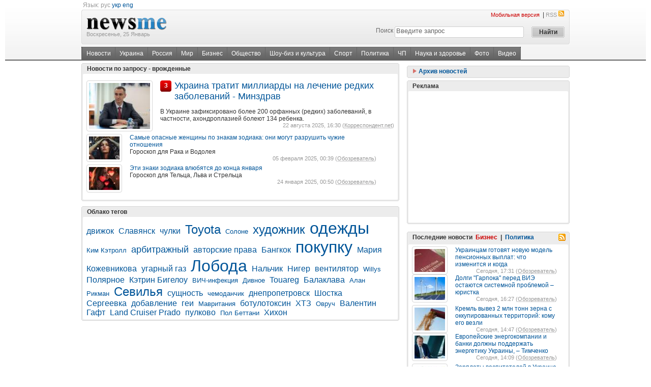

--- FILE ---
content_type: text/html; charset=utf-8
request_url: https://newsme.com.ua/tag/5073/
body_size: 11744
content:

<!DOCTYPE html PUBLIC "-//W3C//DTD XHTML 1.0 Transitional//EN" "http://www.w3.org/TR/xhtml1/DTD/xhtml1-transitional.dtd">
<html xmlns="http://www.w3.org/1999/xhtml"> 
<head>        
    <meta http-equiv="Content-Type" content="text/html; charset=utf-8" />
    <base href="https://newsme.com.ua/"></base>
    <title>Все новости по запросу врожденные - NewsMe</title>
    
    
    <link rel="alternate" hreflang="ua" href="https://newsme.com.ua/Default.aspx?page_id=90&amp;lang=ua"></link>
    <link rel="SHORTCUT ICON" href="https://i1.imagefor.me/nm/i/ico/24.ico">
    
    <meta name="verify-v1" content="KQiGgNGL526thy4G934EDo2H1UuxmNxcw3tdPjfHsVc=" />
    <meta name="google-site-verification" content="ncqvl6uhbJkm7JuZZGnnoqsImDOw-rV0nCbQW3nf3ak" />
    <link media="screen" rel="stylesheet" type="text/css" href="css/style.css?v=1.0.2" />
<script src="https://i1.imagefor.me/nm/js/jquery.js?v=1.0.2" type="8db85fb45f4430fc1ccd1af9-text/javascript"></script>
<script src="https://i1.imagefor.me/nm/js/jquery.lazyload.mini.js?v=1.0.2" type="8db85fb45f4430fc1ccd1af9-text/javascript"></script>
<script src="https://i1.imagefor.me/nm/js/carousel.js?v=1.0.2" type="8db85fb45f4430fc1ccd1af9-text/javascript"></script>   
    <script type="8db85fb45f4430fc1ccd1af9-text/javascript" src="https://c.memax.com.ua/stat.js"></script>
    <link href="rss2.xml" title="Все новости на одном ресурсе!" type="application/rss+xml" rel="alternate" />
    
    
</head>
<body>
    <form name="aspnetForm" method="post" action="Default.aspx?page_id=90&amp;tag_id=5073" onsubmit="if (!window.__cfRLUnblockHandlers) return false; javascript:return WebForm_OnSubmit();" id="aspnetForm" data-cf-modified-8db85fb45f4430fc1ccd1af9-="">
<div>
<input type="hidden" name="__EVENTTARGET" id="__EVENTTARGET" value="" />
<input type="hidden" name="__EVENTARGUMENT" id="__EVENTARGUMENT" value="" />
<input type="hidden" name="__VIEWSTATE" id="
__VIEWSTATE" value="" />
</div>

<script type="8db85fb45f4430fc1ccd1af9-text/javascript">
//<![CDATA[
var theForm = document.forms['aspnetForm'];
if (!theForm) {
    theForm = document.aspnetForm;
}
function __doPostBack(eventTarget, eventArgument) {
    if (!theForm.onsubmit || (theForm.onsubmit() != false)) {
        theForm.__EVENTTARGET.value = eventTarget;
        theForm.__EVENTARGUMENT.value = eventArgument;
        theForm.submit();
    }
}
//]]>
</script>


<script src="/WebResource.axd?d=UKl2xv-KVTTj8IKrS4MdGXOg79Nf0wXLYnR8H1XN4XycD1OqU1LbXlUGohCoXMF9ptHly4yPRhs4-eP_ZGJ2v8hSbGY1&amp;t=638313898859278837" type="8db85fb45f4430fc1ccd1af9-text/javascript"></script>


<script src="/WebResource.axd?d=pWWnk7Taw7uho2XG870t5eNTCVeZlOG7WFX7A-q4nWpNI50qKETD3cu0MhiA-Ru0qNbKK8EAwja2FGIwAFpEFFQGfTg1&amp;t=638313898859278837" type="8db85fb45f4430fc1ccd1af9-text/javascript"></script>
<script type="8db85fb45f4430fc1ccd1af9-text/javascript">
//<![CDATA[
function WebForm_OnSubmit() {
if (typeof(ValidatorOnSubmit) == "function" && ValidatorOnSubmit() == false) return false;
return true;
}
//]]>
</script>

    
        

        	
	
		

	    <div class="bg_header">
		    <div class="top_line"></div>
		    <div class="pw">
	            <div class="fl">
    
				    &nbsp;<span class="gray">Язык:</span>&nbsp;<span class="gray">рус</span>&nbsp;<a href="https://newsme.com.ua/ua/" class="hr">укр</a>&nbsp;<a href="https://newsme.com.ua/en/" class="hr">eng</a>
	            </div>
	            
	            <br />
			    <table cellpadding="0" cellspacing="0" width="100%" border="0" >
				    <tr>
					    <td class="vtop">
					    <img src="http://i1.imagefor.me/nm/i/bg_headf.gif" width="4" height="68" alt="" title="" /></td>
					    <td class="bg_logo_table">
					    <div class="fl">
						    <a class="hr" href="https://newsme.com.ua/"><img style="padding-top:15px;" src="http://i1.imagefor.me/nm/i/logo.gif"  /></a>
						    <br /><span class="small gray"><nobr>Воскресенье, 25 Январь</nobr></span>
					    </div>	
					    <div class="fr">
	                <div class="fr"><a href='http://pda.newsme.com.ua/' class="small hred2">Мобильная версия</a>
				    &nbsp;|&nbsp;<a href="https://newsme.com.ua/rss2.xml" class="small hgray">RSS<img src="http://i1.imagefor.me/nm/i/ic_rss.gif" width="13" height="13" style="margin-left: 2px" /></a>
				    </div><div class="clear"></div>
					        
<div class="search fr">
    <table cellpadding="0" cellspacing="5" border="0">
        <tr>
            <td>
                <label for="search">Поиск</label>
            </td>
            <td class="search_image">
                <input name="ctl00$header$Search$q" type="text" value="Введите запрос" maxlength="128" id="ctl00_header_Search_q" class="search_input" onfocus="if (!window.__cfRLUnblockHandlers) return false; if (this.value=='Введите запрос') this.value=''" onblur="if (!window.__cfRLUnblockHandlers) return false; if (this.value=='') this.value='Введите запрос'" data-cf-modified-8db85fb45f4430fc1ccd1af9-="" />
                <span id="ctl00_header_Search__rfvQ" style="color:Red;visibility:hidden;">*</span>
            </td>
            <td class="vtop">
                <input type="submit" name="ctl00$header$Search$_btnSearch" value="Найти" onclick="if (!window.__cfRLUnblockHandlers) return false; javascript:WebForm_DoPostBackWithOptions(new WebForm_PostBackOptions(&quot;ctl00$header$Search$_btnSearch&quot;, &quot;&quot;, true, &quot;&quot;, &quot;&quot;, false, false))" id="ctl00_header_Search__btnSearch" class="submit" data-cf-modified-8db85fb45f4430fc1ccd1af9-="" />
            </td>
        </tr>
    </table>
</div>

	<input type="hidden" name="ctl00$header$Search$searchid" id="ctl00_header_Search_searchid" value="1608677" />
	<script type="8db85fb45f4430fc1ccd1af9-text/javascript" src="https://www.google.com.ua/coop/cse/brand?form=cse-search-box&amp;lang=ru"></script>	
	<input name="dummyHidden" value="" style="visibility:hidden;display:none;" />	
					    </div>
					    <div class="clear"> </div>
					    </td>
					    <td class="vtop"><img src="http://i1.imagefor.me/nm/i/bg_headg.gif" width="4" height="68" alt="" title="" /></td>
				    </tr>
			    </table>
			    <div class="clearH5"></div>
			    <div class="toplit"><div class="fl menu">
<div class="fl menu_in" xmlns:v="http://rdf.data-vocabulary.org/#">
<span typeof="v:Breadcrumb"><a href="https://newsme.com.ua/" title="Новости" rel="v:url" property="v:title">Новости</a></span>
<a href="https://newsme.com.ua/ukraine/" title="Украина">Украина</a>
<a href="https://newsme.com.ua/russia/" title="Россия">Россия</a>
<a href="https://newsme.com.ua/world/" title="Мир">Мир</a>
<a href="https://newsme.com.ua/business/" title="Бизнес">Бизнес</a>
<a href="https://newsme.com.ua/society/" title="Общество">Общество</a>
<a href="https://newsme.com.ua/showbiz/" title="Шоу-биз и культура">Шоу-биз и культура</a>
<a href="https://newsme.com.ua/sport/" title="Спорт">Спорт</a>
<a href="https://newsme.com.ua/politics/" title="Политика">Политика</a>
<a href="https://newsme.com.ua/accident/" title="ЧП">ЧП</a>
<a href="https://newsme.com.ua/tech/" title="Наука и здоровье">Наука и здоровье</a>
<a href="http://gallery.newsme.com.ua/" title="Фото">Фото</a>
<a href="http://video.newsme.com.ua/" title="Видео">Видео</a>
</div>
</div>
</div>
			    <div class="clear2"></div>
		    </div>		            	
		</div>
		
	    
	
	    
    

	<div class="clearH5"></div>
	<div class="pw" id="main">
		<div class="fl bcolLeft">			
            

			<div class="round round_color_gray_s"></div>
			<div class="round2 round_color_gray"></div>
			<div class="round_into round_color_gray">
				<div class="clear"></div>
					<h5 class="hfnill">Новости по запросу - врожденные</h5>
				<div class="clear"></div>
			</div>
			<div class="round3 round_color_gray"></div>
			<div class="round6 round_color_gray2_s">
				<div class="round4 round_color_gray2"></div>
			</div>
			
			<div class="round6 round_color_gray3_s ntl">
				<div class="round5 round_color_gray3">
					<div class="round_info vh iefix">
						<div class="clear"></div>
						
						<div>
							<h3 >
								<a href="https://newsme.com.ua/ukraine/4807324/">
									<img src='https://i2.imagefor.me/m/120x90/5520764.png' width="120" height="90" alt="" title="" class="fl imgborder  imrt15 " /> 
									<noindex><span class="csource">3</span></noindex>Украина тратит миллиарды на лечение редких заболеваний - Минздрав
								</a>
							</h3>
							<p>
								В Украине зафиксировано более 200 орфанных (редких) заболеваний, в частности, ахондроплазией болеют 134 ребенка.
								<br /><span class="small gray fr"><nobr>22 августа 2025, 16:30 (<a class="dot"  rel="nofollow" href="javascript:var link='htt'+'p:/'+'/ko'+'rre'+'spo'+'nde'+'nt.net'; void(window.open(link))" >Корреспондент.net</a>)</nobr></span>
							</p>
							
							<div class="clearH5"></div>								
                            
								<div class='fl scell570 imrt35'>
									<a href="https://newsme.com.ua/showbiz/chronic/4719347/" title="Самые опасные женщины по знакам зодиака: они могут разрушить чужие отношения">
									    <img src='http://i1.imagefor.me/nm/i/blank.gif' data-href='https://i2.imagefor.me/m/60x45/5449581.png' width="60" height="45" alt="Самые опасные женщины по знакам зодиака: они могут разрушить чужие отношения" title="" class="fl imgborder imrt15 lzl" />
									    
									    <noscript>
									        <img src='https://i2.imagefor.me/m/60x45/5449581.png' width="60" height="45" alt="Самые опасные женщины по знакам зодиака: они могут разрушить чужие отношения" title="" class="fl imgborder imrt15 " />
									    </noscript>
									    
									    Самые опасные женщины по знакам зодиака: они могут разрушить чужие отношения
									</a>
									<br/>Гороскоп для Рака и Водолея
									<br />
									<span class="small gray fr"><nobr>05 февраля 2025, 00:39 (<noindex><a class="dot"  rel="nofollow" href="javascript:var link='htt'+'p:/'+'/ww'+'w.o'+'boz'+'rev'+'atel.com'; void(window.open(link))" >Обозреватель</a></noindex>)</nobr></span>
								</div>    
                                <div class="clearH5"></div>	
                                
								<div class='fl scell570 imrt35'>
									<a href="https://newsme.com.ua/showbiz/chronic/4706868/" title="Эти знаки зодиака влюбятся до конца января">
									    <img src='http://i1.imagefor.me/nm/i/blank.gif' data-href='https://i2.imagefor.me/m/60x45/5444277.png' width="60" height="45" alt="Эти знаки зодиака влюбятся до конца января" title="" class="fl imgborder imrt15 lzl" />
									    
									    <noscript>
									        <img src='https://i2.imagefor.me/m/60x45/5444277.png' width="60" height="45" alt="Эти знаки зодиака влюбятся до конца января" title="" class="fl imgborder imrt15 " />
									    </noscript>
									    
									    Эти знаки зодиака влюбятся до конца января
									</a>
									<br/>Гороскоп для Тельца, Льва и Стрельца
									<br />
									<span class="small gray fr"><nobr>24 января 2025, 00:50 (<noindex><a class="dot"  rel="nofollow" href="javascript:var link='htt'+'p:/'+'/ww'+'w.o'+'boz'+'rev'+'atel.com'; void(window.open(link))" >Обозреватель</a></noindex>)</nobr></span>
								</div>    
                                <div class="clearH5"></div>	
                                																																								
						</div>													
						<div class="clearH5"></div>
						
						<span id="ctl00__90_7_pg"></span>
						<div class="clear"></div>
					</div>
				</div>
			</div>	
			
			<div class="round6 round_color_gray2_s">
				<div class="round4 round_color_gray2"></div>
			</div>
			<div class="round3 round_color_gray"></div>
			<div class="round2 round_color_gray"></div>
			<div class="round round_color_gray_s"></div>
			
<script type="8db85fb45f4430fc1ccd1af9-text/javascript">
    $(".ntl img.lzl").lazyload({
        placeholder : "http://i1.imagefor.me/nm/i/blank.gif",
        effect: "fadeIn"        
    });
</script>			<div class="clearH5"></div>

<div class="clearH5"></div>	
<div>
    <div>
        <div class="round round_color_gray_s"></div>
        <div class="round2 round_color_gray"></div>
        <div class="round_into round_color_gray">
            <div class="clear"></div>
            <h5 class="hfnill">
                Облако тегов
            </h5>
            <div class="clear"></div>
        </div>
        <div class="round3 round_color_gray"></div>
        <div class="round6 round_color_gray2_s">
            <div class="round4 round_color_gray2"></div>
        </div>
        <div class="round6 round_color_gray3_s">
            <div class="round5 round_color_gray3">
                <div class="round_info vh" style="width:95%">
                    <div class="clear"></div>
                        <a href="https://newsme.com.ua/tag/456/" title='движок' style='font-size:medium;'>движок</a> &nbsp; <a href="https://newsme.com.ua/tag/2968/" title='Славянск' style='font-size:medium;'>Славянск</a> &nbsp; <a href="https://newsme.com.ua/tag/1021/" title='чулки' style='font-size:medium;'>чулки</a> &nbsp; <a href="https://newsme.com.ua/tag/4307/" title='Toyota' style='font-size:x-large;'>Toyota</a> &nbsp; <a href="https://newsme.com.ua/tag/22447/" title='Солоне' style='font-size:small;'>Солоне</a> &nbsp; <a href="https://newsme.com.ua/tag/1014/" title='художник' style='font-size:x-large;'>художник</a> &nbsp; <a href="https://newsme.com.ua/tag/811/" title='одежды' style='font-size:xx-large;'>одежды</a> &nbsp; <a href="https://newsme.com.ua/tag/17901/" title='Ким Кэтролл' style='font-size:small;'>Ким Кэтролл</a> &nbsp; <a href="https://newsme.com.ua/tag/5699/" title='арбитражный' style='font-size:large;'>арбитражный</a> &nbsp; <a href="https://newsme.com.ua/tag/24500/" title='авторские права' style='font-size:medium;'>авторские права</a> &nbsp; <a href="https://newsme.com.ua/tag/1340/" title='Бангкок' style='font-size:medium;'>Бангкок</a> &nbsp; <a href="https://newsme.com.ua/tag/5491/" title='покупку' style='font-size:xx-large;'>покупку</a> &nbsp; <a href="https://newsme.com.ua/tag/28468/" title='Мария Кожевникова' style='font-size:medium;'>Мария Кожевникова</a> &nbsp; <a href="https://newsme.com.ua/tag/24766/" title='угарный газ' style='font-size:medium;'>угарный газ</a> &nbsp; <a href="https://newsme.com.ua/tag/75/" title='Лобода' style='font-size:xx-large;'>Лобода</a> &nbsp; <a href="https://newsme.com.ua/tag/2493/" title='Нальчик' style='font-size:medium;'>Нальчик</a> &nbsp; <a href="https://newsme.com.ua/tag/1100/" title='Нигер' style='font-size:medium;'>Нигер</a> &nbsp; <a href="https://newsme.com.ua/tag/8667/" title='вентилятор' style='font-size:medium;'>вентилятор</a> &nbsp; <a href="https://newsme.com.ua/tag/4066/" title='Willys' style='font-size:small;'>Willys</a> &nbsp; <a href="https://newsme.com.ua/tag/2766/" title='Полярное' style='font-size:medium;'>Полярное</a> &nbsp; <a href="https://newsme.com.ua/tag/25768/" title='Кэтрин Бигелоу' style='font-size:medium;'>Кэтрин Бигелоу</a> &nbsp; <a href="https://newsme.com.ua/tag/13431/" title='ВИЧ-инфекция' style='font-size:small;'>ВИЧ-инфекция</a> &nbsp; <a href="https://newsme.com.ua/tag/1769/" title='Дивное' style='font-size:small;'>Дивное</a> &nbsp; <a href="https://newsme.com.ua/tag/4542/" title='Touareg' style='font-size:medium;'>Touareg</a> &nbsp; <a href="https://newsme.com.ua/tag/1327/" title='Балаклава' style='font-size:medium;'>Балаклава</a> &nbsp; <a href="https://newsme.com.ua/tag/19380/" title='Алан Рикман' style='font-size:small;'>Алан Рикман</a> &nbsp; <a href="https://newsme.com.ua/tag/2924/" title='Севилья' style='font-size:x-large;'>Севилья</a> &nbsp; <a href="https://newsme.com.ua/tag/975/" title='сущность' style='font-size:medium;'>сущность</a> &nbsp; <a href="https://newsme.com.ua/tag/17320/" title='чемоданчик' style='font-size:small;'>чемоданчик</a> &nbsp; <a href="https://newsme.com.ua/tag/460/" title='днепропетровск' style='font-size:medium;'>днепропетровск</a> &nbsp; <a href="https://newsme.com.ua/tag/3503/" title='Шостка' style='font-size:medium;'>Шостка</a> &nbsp; <a href="https://newsme.com.ua/tag/2939/" title='Сергеевка' style='font-size:medium;'>Сергеевка</a> &nbsp; <a href="https://newsme.com.ua/tag/5048/" title='добавление' style='font-size:medium;'>добавление</a> &nbsp; <a href="https://newsme.com.ua/tag/12753/" title='геи' style='font-size:medium;'>геи</a> &nbsp; <a href="https://newsme.com.ua/tag/1087/" title='Мавритания' style='font-size:small;'>Мавритания</a> &nbsp; <a href="https://newsme.com.ua/tag/27148/" title='ботулотоксин' style='font-size:medium;'>ботулотоксин</a> &nbsp; <a href="https://newsme.com.ua/tag/3783/" title='ХТЗ' style='font-size:medium;'>ХТЗ</a> &nbsp; <a href="https://newsme.com.ua/tag/2615/" title='Овруч' style='font-size:small;'>Овруч</a> &nbsp; <a href="https://newsme.com.ua/tag/14904/" title='Валентин Гафт' style='font-size:medium;'>Валентин Гафт</a> &nbsp; <a href="https://newsme.com.ua/tag/3588/" title='Land Cruiser Prado' style='font-size:medium;'>Land Cruiser Prado</a> &nbsp; <a href="https://newsme.com.ua/tag/852/" title='пулково' style='font-size:medium;'>пулково</a> &nbsp; <a href="https://newsme.com.ua/tag/23296/" title='Пол Беттани' style='font-size:small;'>Пол Беттани</a> &nbsp; <a href="https://newsme.com.ua/tag/3343/" title='Хихон' style='font-size:medium;'>Хихон</a> &nbsp; 
                    <div class="clear"></div>
                </div>
            </div>
        </div>
        <div class="round6 round_color_gray2_s">
            <div class="round4 round_color_gray2"></div>
        </div>
        <div class="round3 round_color_gray"></div>
        <div class="round2 round_color_gray"></div>
        <div class="round round_color_gray_s"></div>
    </div>
</div>
<div class="clearH5"></div><div class="clearH5"></div>							
		</div>
		
		<div class="fl">			
            							
		</div>		
		<div class="fr bcolRight sidebar">	      			
		    <div class="clearH5"></div>

<div>
    <div>
        <div class="round round_color_gray_s"></div>
        <div class="round2 round_color_gray"></div>
        <div class="round_into round_color_gray">
            <div class="clear">
            </div>
            <h5 class="hfnill">
                <a href="javascript:HideShow()" class="hr" style="cursor:pointer;"><img id="imgace" height="10" width="9" title="" alt="" class="h_s" src="http://i1.imagefor.me/nm/i/blank.gif"> Архив новостей </a>
            </h5>
            <div class="clear"></div>
        </div>
        <div>
        <div class="round3 round_color_gray"></div>
        <div class="round6 round_color_gray2_s dhide">
            <div class="round4 round_color_gray2"></div>
        </div>
        <div class="round6 round_color_gray3_s">
            <div class="round5 round_color_gray3">
                <div class="round_info vh iefix2 dhide" id="ace">
                    <div class="clear"></div>
                    
                    <center>
                    <table id="ctl00__90_2_cal" cellspacing="0" cellpadding="2" title="Calendar" border="0" style="width:300px;height:190px;font-size:9pt;font-family:Verdana;color:Black;border-width:1px;border-style:None;border-color:White;background-color:White;border-collapse:collapse;">
	<tr><td colspan="7" style="background-color:White;border-color:Black;border-width:4px;border-style:None;"><table cellspacing="0" border="0" style="color:#333399;font-family:Verdana;font-size:12pt;font-weight:bold;width:100%;border-collapse:collapse;">
		<tr><td class="chide" valign="bottom" style="color:#333333;border-style:None;font-size:8pt;font-weight:bold;width:15%;"><a href="javascript:__doPostBack('ctl00$_90_2$cal','V9466')" style="color:#333333" title="Go to the previous month">Декабрь</a></td><td align="center" style="width:70%;">Январь 2026 г.</td><td class="chide" align="right" valign="bottom" style="color:#333333;border-style:None;font-size:8pt;font-weight:bold;width:15%;"><a href="javascript:__doPostBack('ctl00$_90_2$cal','V9528')" style="color:#333333" title="Go to the next month">Февраль</a></td></tr>
	</table></td></tr><tr><th align="center" abbr="понедельник" scope="col" style="border-style:None;font-size:8pt;font-weight:bold;">Пн</th><th align="center" abbr="вторник" scope="col" style="border-style:None;font-size:8pt;font-weight:bold;">Вт</th><th align="center" abbr="среда" scope="col" style="border-style:None;font-size:8pt;font-weight:bold;">Ср</th><th align="center" abbr="четверг" scope="col" style="border-style:None;font-size:8pt;font-weight:bold;">Чт</th><th align="center" abbr="пятница" scope="col" style="border-style:None;font-size:8pt;font-weight:bold;">Пт</th><th align="center" abbr="суббота" scope="col" style="border-style:None;font-size:8pt;font-weight:bold;">Сб</th><th align="center" abbr="воскресенье" scope="col" style="border-style:None;font-size:8pt;font-weight:bold;">Вс</th></tr><tr><td align="center" style="color:#999999;border-style:None;width:14%;"><a href="https://newsme.com.ua/archive/2025-12-29/" class='gray' title="новости за 29-12-2025">29</a></td><td align="center" style="color:#999999;border-style:None;width:14%;"><a href="https://newsme.com.ua/archive/2025-12-30/" class='gray' title="новости за 30-12-2025">30</a></td><td align="center" style="color:#999999;border-style:None;width:14%;"><a href="https://newsme.com.ua/archive/2025-12-31/" class='gray' title="новости за 31-12-2025">31</a></td><td align="center" style="width:14%;"><a href="https://newsme.com.ua/archive/2026-1-1/" title="новости за 01-01-2026">1</a></td><td align="center" style="width:14%;"><a href="https://newsme.com.ua/archive/2026-1-2/" title="новости за 02-01-2026">2</a></td><td align="center" style="width:14%;"><a href="https://newsme.com.ua/archive/2026-1-3/" title="новости за 03-01-2026">3</a></td><td align="center" style="width:14%;"><a href="https://newsme.com.ua/archive/2026-1-4/" title="новости за 04-01-2026">4</a></td></tr><tr><td align="center" style="width:14%;"><a href="https://newsme.com.ua/archive/2026-1-5/" title="новости за 05-01-2026">5</a></td><td align="center" style="width:14%;"><a href="https://newsme.com.ua/archive/2026-1-6/" title="новости за 06-01-2026">6</a></td><td align="center" style="width:14%;"><a href="https://newsme.com.ua/archive/2026-1-7/" title="новости за 07-01-2026">7</a></td><td align="center" style="width:14%;"><a href="https://newsme.com.ua/archive/2026-1-8/" title="новости за 08-01-2026">8</a></td><td align="center" style="width:14%;"><a href="https://newsme.com.ua/archive/2026-1-9/" title="новости за 09-01-2026">9</a></td><td align="center" style="width:14%;"><a href="https://newsme.com.ua/archive/2026-1-10/" title="новости за 10-01-2026">10</a></td><td align="center" style="width:14%;"><a href="https://newsme.com.ua/archive/2026-1-11/" title="новости за 11-01-2026">11</a></td></tr><tr><td align="center" style="width:14%;"><a href="https://newsme.com.ua/archive/2026-1-12/" title="новости за 12-01-2026">12</a></td><td align="center" style="width:14%;"><a href="https://newsme.com.ua/archive/2026-1-13/" title="новости за 13-01-2026">13</a></td><td align="center" style="width:14%;"><a href="https://newsme.com.ua/archive/2026-1-14/" title="новости за 14-01-2026">14</a></td><td align="center" style="width:14%;"><a href="https://newsme.com.ua/archive/2026-1-15/" title="новости за 15-01-2026">15</a></td><td align="center" style="width:14%;"><a href="https://newsme.com.ua/archive/2026-1-16/" title="новости за 16-01-2026">16</a></td><td align="center" style="width:14%;"><a href="https://newsme.com.ua/archive/2026-1-17/" title="новости за 17-01-2026">17</a></td><td align="center" style="width:14%;"><a href="https://newsme.com.ua/archive/2026-1-18/" title="новости за 18-01-2026">18</a></td></tr><tr><td align="center" style="width:14%;"><a href="https://newsme.com.ua/archive/2026-1-19/" title="новости за 19-01-2026">19</a></td><td align="center" style="width:14%;"><a href="https://newsme.com.ua/archive/2026-1-20/" title="новости за 20-01-2026">20</a></td><td align="center" style="width:14%;"><a href="https://newsme.com.ua/archive/2026-1-21/" title="новости за 21-01-2026">21</a></td><td align="center" style="width:14%;"><a href="https://newsme.com.ua/archive/2026-1-22/" title="новости за 22-01-2026">22</a></td><td align="center" style="width:14%;"><a href="https://newsme.com.ua/archive/2026-1-23/" title="новости за 23-01-2026">23</a></td><td align="center" style="width:14%;"><a href="https://newsme.com.ua/archive/2026-1-24/" title="новости за 24-01-2026">24</a></td><td align="center" style="color:White;background-color:#999999;border-style:None;width:14%;"><a href="https://newsme.com.ua/archive/2026-1-25/" title="новости за 25-01-2026">25</a></td></tr><tr><td align="center" style="width:14%;">26</td><td align="center" style="width:14%;">27</td><td align="center" style="width:14%;">28</td><td align="center" style="width:14%;">29</td><td align="center" style="width:14%;">30</td><td align="center" style="width:14%;">31</td><td align="center" style="color:#999999;border-style:None;width:14%;">1</td></tr><tr><td align="center" style="color:#999999;border-style:None;width:14%;">2</td><td align="center" style="color:#999999;border-style:None;width:14%;">3</td><td align="center" style="color:#999999;border-style:None;width:14%;">4</td><td align="center" style="color:#999999;border-style:None;width:14%;">5</td><td align="center" style="color:#999999;border-style:None;width:14%;">6</td><td align="center" style="color:#999999;border-style:None;width:14%;">7</td><td align="center" style="color:#999999;border-style:None;width:14%;">8</td></tr>
</table>                    
                    </center>
                    
                    <div class="clear"></div>
                </div>
            </div>
        </div>
        <div class="round6 round_color_gray2_s dhide">
            <div class="round4 round_color_gray2"></div>
        </div>
        <div class="round3 round_color_gray"></div>
        <div class="round2 round_color_gray"></div>
        <div class="round round_color_gray_s"></div>
        </div>
    </div>
</div>
<div class="clearH5"></div>

<noindex>
<script type="8db85fb45f4430fc1ccd1af9-text/javascript">
    function SetHide() {
        $("#ace").fadeOut("slow");
        $(".dhide").hide();        
        $("#imgace").removeClass("h_s_o");
    }
    function SetShow() {
        $("#ace").fadeIn("slow");
        $(".dhide").show(); 
        $("#imgace").addClass("h_s_o");
    }

    function HideShow() {
        if ($("#ace").is(':visible') == false)
            SetShow();
        else
            SetHide();
    }    
</script>
</noindex>

<noindex>
            <div>
                <div>
                    <div class="round round_color_gray_s">
                    </div>
                    <div class="round2 round_color_gray">
                    </div>
                    <div class="round_into round_color_gray">
                        <div class="clear">
                        </div>
                        <h5 class="hfnill">
                            Реклама
                        </h5>
                        <div class="clear">
                        </div>
                    </div>
                    <div class="round3 round_color_gray">
                    </div>
                    <div class="round6 round_color_gray2_s">
                        <div class="round4 round_color_gray2">
                        </div>
                    </div>
                    <div class="round6 round_color_gray3_s">
                        <div class="round5 round_color_gray3">
                            <div class="round_info vh">
                                <div class="clear">
                                </div>

                                
<script type="8db85fb45f4430fc1ccd1af9-text/javascript"><!--
google_ad_client = "ca-pub-6227986699150986";
/* 300x250_left */
google_ad_slot = "4164001797";
google_ad_width = 300;
google_ad_height = 250;
//-->
</script>
<script type="8db85fb45f4430fc1ccd1af9-text/javascript" src="//pagead2.googlesyndication.com/pagead/show_ads.js">
</script>


                                <div class="clear">
                                </div>
                            </div>
                        </div>
                    </div>
                    <div class="round6 round_color_gray2_s">
                        <div class="round4 round_color_gray2">
                        </div>
                    </div>
                    <div class="round3 round_color_gray">
                    </div>
                    <div class="round2 round_color_gray">
                    </div>
                    <div class="round round_color_gray_s">
                    </div>
                </div>
            </div>
            <div class="clearH5">
            </div>
</noindex>            <div class="clearH5"></div><div class="clearH5"></div><div id="ctl00__98_6__98_0_at">
	<div id="ajNews208"><div id="shadow208" style="display:none; z-index: 100;"><div id="shadowPrBar208"><img src='i/loading1.gif' alt="" /></div></div>
			<div class="round round_color_gray_s"></div>
			<div class="round2 round_color_gray"></div>
			<div class="round_into round_color_gray">
				<div class="clear"></div>
                    
                    <h5 class="hfnill"><div class="fl">Последние новости&nbsp;
                    
                        <a class="hred" onclick="if (!window.__cfRLUnblockHandlers) return false; ajaxNews208('/ajax/module.aspx?spm_id=208&RubricId=9&index=1&ris=13&IsAjax=true&lang=ru');" style="cursor:pointer;" data-cf-modified-8db85fb45f4430fc1ccd1af9-="">Бизнес</a>
                    &nbsp;|&nbsp;
                        <a class="hr" onclick="if (!window.__cfRLUnblockHandlers) return false; ajaxNews208('/ajax/module.aspx?spm_id=208&RubricId=34&index=1&ris=13&IsAjax=true&lang=ru');" style="cursor:pointer;" data-cf-modified-8db85fb45f4430fc1ccd1af9-="">Политика</a>
                    
                    </div>
                    <div class="fr"><noindex><a rel="nofollow" href="https://newsme.com.ua/rss2.xml?category=9"><img src="http://i1.imagefor.me/nm/i/ic_rss.gif"></a></noindex>&nbsp;&nbsp;</div>                   
                    </h5>
                    					
				<div class="clear"></div>
			</div>
			<div class="round3 round_color_gray"></div>
			<div class="round6 round_color_gray2_s">
				<div class="round4 round_color_gray2"></div>
			</div>
			
			<div class="round6 round_color_gray3_s bnew">
				<div class="round5 round_color_gray3">
					<div class="round_info vh iefix2">
						<div class="clear"></div>

                            
								<div class='fl scell285 imrt35'>
									<a title="Украинцам готовят новую модель пенсионных выплат: что изменится и когда" href="https://newsme.com.ua/business/bank/4858981/">
									    <img src='http://i1.imagefor.me/nm/i/blank.gif' data-href='https://i1.imagefor.me/m/60x45/5573109.png' width="60" height="45" alt="Украинцам готовят новую модель пенсионных выплат: что изменится и когда" title="" class="fl imgborder imrt15 lzl" />
									    
									    <noscript>
									        <img src='https://i1.imagefor.me/m/60x45/5573109.png' width="60" height="45" alt="Украинцам готовят новую модель пенсионных выплат: что изменится и когда" title="" class="fl imgborder imrt15 " />
									    </noscript>
									    
									    Украинцам готовят новую модель пенсионных выплат: что изменится и когда
									    
									</a>
									<br/><span class="small gray fr"><nobr>Сегодня, 17:31 (<noindex><a class="dot"  rel="nofollow" href="javascript:var link='htt'+'p:/'+'/ww'+'w.o'+'boz'+'rev'+'atel.com'; void(window.open(link))" >Обозреватель</a></noindex>)</nobr></span>
								</div>    
                                                          
                                
								<div class='fl scell285 '>
									<a title="Долги  Гарпока  перед ВИЭ остаются системной проблемой – юристка" href="https://newsme.com.ua/business/economic/4858966/">
									    <img src='http://i1.imagefor.me/nm/i/blank.gif' data-href='https://i1.imagefor.me/m/60x45/5573095.png' width="60" height="45" alt="Долги  Гарпока  перед ВИЭ остаются системной проблемой – юристка" title="" class="fl imgborder imrt15 lzl" />
									    
									    <noscript>
									        <img src='https://i1.imagefor.me/m/60x45/5573095.png' width="60" height="45" alt="Долги  Гарпока  перед ВИЭ остаются системной проблемой – юристка" title="" class="fl imgborder imrt15 " />
									    </noscript>
									    
									    Долги "Гарпока" перед ВИЭ остаются системной проблемой – юристка
									    
									</a>
									<br/><span class="small gray fr"><nobr>Сегодня, 16:27 (<noindex><a class="dot"  rel="nofollow" href="javascript:var link='htt'+'p:/'+'/ww'+'w.o'+'boz'+'rev'+'atel.com'; void(window.open(link))" >Обозреватель</a></noindex>)</nobr></span>
								</div>    
                              
                                <div class="clearH5"></div>	
                                                          
                                
								<div class='fl scell285 imrt35'>
									<a title="Кремль вывез 2 млн тонн зерна с оккупированных территорий: кому его везли" href="https://newsme.com.ua/business/market/4858934/">
									    <img src='http://i1.imagefor.me/nm/i/blank.gif' data-href='https://i1.imagefor.me/m/60x45/5573074.png' width="60" height="45" alt="Кремль вывез 2 млн тонн зерна с оккупированных территорий: кому его везли" title="" class="fl imgborder imrt15 lzl" />
									    
									    <noscript>
									        <img src='https://i1.imagefor.me/m/60x45/5573074.png' width="60" height="45" alt="Кремль вывез 2 млн тонн зерна с оккупированных территорий: кому его везли" title="" class="fl imgborder imrt15 " />
									    </noscript>
									    
									    Кремль вывез 2 млн тонн зерна с оккупированных территорий: кому его везли
									    
									</a>
									<br/><span class="small gray fr"><nobr>Сегодня, 14:47 (<noindex><a class="dot"  rel="nofollow" href="javascript:var link='htt'+'p:/'+'/ww'+'w.o'+'boz'+'rev'+'atel.com'; void(window.open(link))" >Обозреватель</a></noindex>)</nobr></span>
								</div>    
                                                          
                                
								<div class='fl scell285 '>
									<a title="Европейские энергокомпании и банки должны поддержать энергетику Украины, – Тимченко" href="https://newsme.com.ua/business/economic/4858918/">
									    <img src='http://i1.imagefor.me/nm/i/blank.gif' data-href='https://i1.imagefor.me/m/60x45/5573061.png' width="60" height="45" alt="Европейские энергокомпании и банки должны поддержать энергетику Украины, – Тимченко" title="" class="fl imgborder imrt15 lzl" />
									    
									    <noscript>
									        <img src='https://i1.imagefor.me/m/60x45/5573061.png' width="60" height="45" alt="Европейские энергокомпании и банки должны поддержать энергетику Украины, – Тимченко" title="" class="fl imgborder imrt15 " />
									    </noscript>
									    
									    Европейские энергокомпании и банки должны поддержать энергетику Украины, – Тимченко
									    
									</a>
									<br/><span class="small gray fr"><nobr>Сегодня, 14:09 (<noindex><a class="dot"  rel="nofollow" href="javascript:var link='htt'+'p:/'+'/ww'+'w.o'+'boz'+'rev'+'atel.com'; void(window.open(link))" >Обозреватель</a></noindex>)</nobr></span>
								</div>    
                              
                                <div class="clearH5"></div>	
                                                          
                                
								<div class='fl scell285 imrt35'>
									<a title="Зарплаты воспитателей в Украине существенно вырастут: когда и сколько составит повышение" href="https://newsme.com.ua/business/bank/4858890/">
									    <img src='http://i1.imagefor.me/nm/i/blank.gif' data-href='https://i1.imagefor.me/m/60x45/5573040.png' width="60" height="45" alt="Зарплаты воспитателей в Украине существенно вырастут: когда и сколько составит повышение" title="" class="fl imgborder imrt15 lzl" />
									    
									    <noscript>
									        <img src='https://i1.imagefor.me/m/60x45/5573040.png' width="60" height="45" alt="Зарплаты воспитателей в Украине существенно вырастут: когда и сколько составит повышение" title="" class="fl imgborder imrt15 " />
									    </noscript>
									    
									    Зарплаты воспитателей в Украине существенно вырастут: когда и сколько составит повышение
									    
									</a>
									<br/><span class="small gray fr"><nobr>Сегодня, 13:04 (<noindex><a class="dot"  rel="nofollow" href="javascript:var link='htt'+'p:/'+'/ww'+'w.o'+'boz'+'rev'+'atel.com'; void(window.open(link))" >Обозреватель</a></noindex>)</nobr></span>
								</div>    
                                                          
                                	

						<div class="clear"></div>
					</div>
				</div>
			</div>	
			
			<div class="round6 round_color_gray2_s">
				<div class="round4 round_color_gray2"></div>
			</div>
			<div class="round3 round_color_gray"></div>
			<div class="round2 round_color_gray"></div>
			<div class="round round_color_gray_s"></div>

</div></div>	

<div class="clearH5"></div>	

<script type="8db85fb45f4430fc1ccd1af9-text/javascript">
    $(".bnew img.lzl").lazyload({
        placeholder : "http://i1.imagefor.me/nm/i/blank.gif",
        effect: "fadeIn"        
    });
</script><div class="clearH5"></div><div id="ctl00__1_12__1_2_at">
	<div id="ajNews395"><div id="shadow395" style="display:none; z-index: 100;"><div id="shadowPrBar395"><img src='i/loading1.gif' alt="" /></div></div>
				<div>			
				
					<div class="round round_color_yellow_s"></div>
					<div class="round2 round_color_yellow"></div>
					<div class="round_into round_color_yellow">
						<div class="clear"></div>
						
                    
                    <h5 class="hfnill">Курс металлов на сегодня&nbsp;
                    
                        <a class="hred" onclick="if (!window.__cfRLUnblockHandlers) return false; ajaxNews395('/ajax/module.aspx?spm_id=395&cb=1&ris=70&IsAjax=true&lang=ru');" style="cursor:pointer;" data-cf-modified-8db85fb45f4430fc1ccd1af9-="">НБУ</a>
                    &nbsp;|&nbsp;
                        <a class="hr" onclick="if (!window.__cfRLUnblockHandlers) return false; ajaxNews395('/ajax/module.aspx?spm_id=395&cb=2&ris=70&IsAjax=true&lang=ru');" style="cursor:pointer;" data-cf-modified-8db85fb45f4430fc1ccd1af9-="">ЦБР</a>
                    
                    </h5>
                    						
												
						<div class="clear"></div>
					</div>
					<div class="round3 round_color_yellow"></div>
					<div class="round6 round_color_yellow2_s">
						<div class="round4 round_color_yellow2"></div>
					</div>
					<div class="round6 round_color_yellow3_s">
						<div class="round5 round_color_yellow3">
							<div class="round_info vh iefix3">
								<div class="clear"></div>								
								
								
								<table border="0" cellSpacing="0" cellPadding="0" width="100%" class="c_t_cell">
									<tr>
										<th>Металл</th>
										<th>Покупка</th>
										<th>Динамика</th>
									</tr>								    
								    
                                    <tr>
										<td>
										    <a title="Золото" href="http://finance.memax.com.ua/metal/1/1/">Золото</a>
										</td>
										<td>34 333 397,00</td>
										<td> 
											<div style="color:green">+380 417,00 &nbsp;<img src="http://i1.imagefor.me/nm/i/up.gif"/></div>
										</td>
									</tr>								    
								    
                                    <tr>
										<td>
										    <a title="Серебро" href="http://finance.memax.com.ua/metal/1/2/">Серебро</a>
										</td>
										<td>455 155,00</td>
										<td> 
											<div style="color:green">+59,00 &nbsp;<img src="http://i1.imagefor.me/nm/i/up.gif"/></div>
										</td>
									</tr>								    
								    
                                    <tr>
										<td>
										    <a title="Платина" href="http://finance.memax.com.ua/metal/1/3/">Платина</a>
										</td>
										<td>24 299 771,00</td>
										<td> 
											<div style="color:green">+111 177,00 &nbsp;<img src="http://i1.imagefor.me/nm/i/up.gif"/></div>
										</td>
									</tr>								    
								    
                                    <tr>
										<td>
										    <a title="Палладий" href="http://finance.memax.com.ua/metal/1/4/">Палладий</a>
										</td>
										<td>24 618 805,00</td>
										<td> 
											<div style="color:red">-419 443,00 &nbsp;<img src="http://i1.imagefor.me/nm/i/down.gif"/></div>
										</td>
									</tr>								    
								    
								</table>								
								
								<div class="fr">
									<a href='http://finance.memax.com.ua/metal/1/' class="fr hh">Все курсы</a>	
								</div>								    
								    																
								
								<div class="clear"></div>
							</div>
						</div>
					</div>
					<div class="round6 round_color_yellow2_s">
						<div class="round4 round_color_yellow2"></div>
					</div>
					<div class="round3 round_color_yellow"></div>
					<div class="round2 round_color_yellow"></div>
					<div class="round round_color_yellow_s"></div>
				</div>

<div class="clearH5"></div>				

</div></div><div id="ctl00__98_11__98_0_at">
	<div id="ajNews209"><div id="shadow209" style="display:none; z-index: 100;"><div id="shadowPrBar209"><img src='i/loading1.gif' alt="" /></div></div>
			<div class="round round_color_gray_s"></div>
			<div class="round2 round_color_gray"></div>
			<div class="round_into round_color_gray">
				<div class="clear"></div>
                    
                    <h5 class="hfnill"><div class="fl">Многие пишут&nbsp;
                    
                        <a class="hred" onclick="if (!window.__cfRLUnblockHandlers) return false; ajaxNews209('/ajax/module.aspx?spm_id=209&RubricId=1&index=0&ris=14&IsAjax=true&lang=ru');" style="cursor:pointer;" data-cf-modified-8db85fb45f4430fc1ccd1af9-="">Украина</a>
                    &nbsp;|&nbsp;
                        <a class="hr" onclick="if (!window.__cfRLUnblockHandlers) return false; ajaxNews209('/ajax/module.aspx?spm_id=209&RubricId=7&index=0&ris=14&IsAjax=true&lang=ru');" style="cursor:pointer;" data-cf-modified-8db85fb45f4430fc1ccd1af9-="">Россия</a>
                    &nbsp;|&nbsp;
                        <a class="hr" onclick="if (!window.__cfRLUnblockHandlers) return false; ajaxNews209('/ajax/module.aspx?spm_id=209&RubricId=8&index=0&ris=14&IsAjax=true&lang=ru');" style="cursor:pointer;" data-cf-modified-8db85fb45f4430fc1ccd1af9-="">Мир</a>
                    
                    </div>
                    <div class="fr"><noindex><a rel="nofollow" href="https://newsme.com.ua/rss2.xml?category=1"><img src="http://i1.imagefor.me/nm/i/ic_rss.gif"></a></noindex>&nbsp;&nbsp;</div>                   
                    </h5>
                    					
				<div class="clear"></div>
			</div>
			<div class="round3 round_color_gray"></div>
			<div class="round6 round_color_gray2_s">
				<div class="round4 round_color_gray2"></div>
			</div>
			
			<div class="round6 round_color_gray3_s bsim">
				<div class="round5 round_color_gray3">
					<div class="round_info vh iefix2">
						<div class="clear"></div>

                            
								<div class='fl scell285 imrt35'>
									<a title="В Киеве восстановили водоснабжение, на очереди - отопление" href="https://newsme.com.ua/ukraine/kiev/4857491/">
									    <img src='http://i1.imagefor.me/nm/i/blank.gif' data-href='https://i1.imagefor.me/m/60x45/5571653.png' width="60" height="45" alt="В Киеве восстановили водоснабжение, на очереди - отопление" title="" class="fl imgborder imrt15 lzl" />
									    
									    <noscript>
									        <img src='https://i1.imagefor.me/m/60x45/5571653.png' width="60" height="45" alt="В Киеве восстановили водоснабжение, на очереди - отопление" title="" class="fl imgborder imrt15" />
									    </noscript>
									    
									    <noindex><span class="csource">3</span></noindex>В Киеве восстановили водоснабжение, на очереди - отопление									    									    
									</a>
									<br/><span class="small gray fr"><nobr>20 января 2026, 22:49</nobr></span>
								</div>    
                                                          
                                
								<div class='fl scell285 '>
									<a title="Зеленский: В Абу-Даби состоялся первый разговор" href="https://newsme.com.ua/ukraine/4858489/">
									    <img src='http://i1.imagefor.me/nm/i/blank.gif' data-href='https://i1.imagefor.me/m/60x45/5572639.png' width="60" height="45" alt="Зеленский: В Абу-Даби состоялся первый разговор" title="" class="fl imgborder imrt15 lzl" />
									    
									    <noscript>
									        <img src='https://i1.imagefor.me/m/60x45/5572639.png' width="60" height="45" alt="Зеленский: В Абу-Даби состоялся первый разговор" title="" class="fl imgborder imrt15" />
									    </noscript>
									    
									    <noindex><span class="csource">3</span></noindex>Зеленский: В Абу-Даби состоялся первый разговор									    									    
									</a>
									<br/><span class="small gray fr"><nobr>23 января 2026, 20:11</nobr></span>
								</div>    
                              
                                <div class="clearH5"></div>	
                                                          
                                
								<div class='fl scell285 imrt35'>
									<a title="Умер основатель  Нашего Формата  Владислав Кириченко" href="https://newsme.com.ua/ukraine/4857291/">
									    <img src='http://i1.imagefor.me/nm/i/blank.gif' data-href='https://i1.imagefor.me/m/60x45/5571443.png' width="60" height="45" alt="Умер основатель  Нашего Формата  Владислав Кириченко" title="" class="fl imgborder imrt15 lzl" />
									    
									    <noscript>
									        <img src='https://i1.imagefor.me/m/60x45/5571443.png' width="60" height="45" alt="Умер основатель  Нашего Формата  Владислав Кириченко" title="" class="fl imgborder imrt15" />
									    </noscript>
									    
									    <noindex><span class="csource">3</span></noindex>Умер основатель "Нашего Формата" Владислав Кириченко									    									    
									</a>
									<br/><span class="small gray fr"><nobr>20 января 2026, 11:56</nobr></span>
								</div>    
                                                          
                                
								<div class='fl scell285 '>
									<a title="Зеленский анонсировал кадровые изменения в Воздушных силах ВСУ" href="https://newsme.com.ua/ukraine/4858505/">
									    <img src='http://i1.imagefor.me/nm/i/blank.gif' data-href='https://i1.imagefor.me/m/60x45/5572654.png' width="60" height="45" alt="Зеленский анонсировал кадровые изменения в Воздушных силах ВСУ" title="" class="fl imgborder imrt15 lzl" />
									    
									    <noscript>
									        <img src='https://i1.imagefor.me/m/60x45/5572654.png' width="60" height="45" alt="Зеленский анонсировал кадровые изменения в Воздушных силах ВСУ" title="" class="fl imgborder imrt15" />
									    </noscript>
									    
									    <noindex><span class="csource">3</span></noindex>Зеленский анонсировал кадровые изменения в Воздушных силах ВСУ									    									    
									</a>
									<br/><span class="small gray fr"><nobr>23 января 2026, 21:04</nobr></span>
								</div>    
                              
                                <div class="clearH5"></div>	
                                                          
                                	
                            <div class="clearH5"></div>	
                            <div class="fr"><img src="http://i1.imagefor.me/nm/i/allsee.gif" /> <a href="https://newsme.com.ua/similarly/1/3/0/" class="hred2">смотреть еще</a></div>
						<div class="clear"></div>
					</div>
				</div>
			</div>	
			
			<div class="round6 round_color_gray2_s">
				<div class="round4 round_color_gray2"></div>
			</div>
			<div class="round3 round_color_gray"></div>
			<div class="round2 round_color_gray"></div>
			<div class="round round_color_gray_s"></div>

</div></div>	

<div class="clearH5"></div>	

<script type="8db85fb45f4430fc1ccd1af9-text/javascript">
    $(".bsim img.lzl").lazyload({
        placeholder : "http://i1.imagefor.me/nm/i/blank.gif",
        effect: "fadeIn"        
    });
</script>		
		</div>		
	</div>
	<div class="clearH5"></div>
	<div class="pw">
		<div class="clearH5"></div>
	</div>

    <div class="clear"></div>

    
    <noindex><script type="8db85fb45f4430fc1ccd1af9-text/javascript" src="https://newsme.com.ua/js/share.js"></script></noindex>
    

    <div class="footer pw bt_b">
		<div>
			<div class="clear"></div>
			<div class="clear"></div>
			<div class="clear footer_border"></div>
			<table border="0" class="small gray" style="margin: 5px 5px 5px 5px;">
			    <tr>
			        <td style="width:100%">
				        © 2009 - 2026 <a class="hr" href="https://newsme.com.ua/">NewsMe</a>. Все права защищены.<br/>
				        Администрация сайта не несёт ответственности за размещённую информацию, а так же ее достоверность. Использование материалов <a class="hr" href="https://newsme.com.ua/">NewsMe</a> разрешается только при условии ссылки (для интернет-изданий - гиперссылки) на NewsMe.com.ua.<br/>
				        <br/>Наши проекты: <div style="margin-left:95px; top:-12px; position:relative;">
				        <a class="hgray" href="https://newsme.com.ua/" title='Все самые последние новости'>Новости</a>
				        
				        |&nbsp;<a class="hgray" href='http://weather.memax.com.ua/' rel="nofollow" title='Погода более чем в 2500 городах мира'>Погода</a>
				        |&nbsp;<a class="hgray" href='http://horo.memax.com.ua/' title='Гороскоп всех типов'>Гороскоп</a>
				        |&nbsp;<a class="hgray" href='http://omen.memax.com.ua/' title='Приметы. Народные приметы и суеверия.'>Приметы</a>
				        |&nbsp;<a class="hgray" href='http://finance.memax.com.ua/' title='Свежие новости и котировки рынков'>Финансы</a>
				        |&nbsp;<a class="hgray" href='http://auto.newsme.com.ua/' title='Поиск авто, новости авто, тюнинг, цены на топливо, бензин'>Авто</a>
				        |&nbsp;<a class="hgray" href='http://gallery.newsme.com.ua/' title='Фотоновости, фоторепортажи, фото'>Фото</a>
				        |&nbsp;<a class="hgray" href='http://video.newsme.com.ua/' title='Видеоновости, видео новости, видео'>Видео</a>
				        |&nbsp;<a class="hgray" href='http://sonnik.memax.com.ua/' title='Большой сонник различных сновидений по разным словарям'>Сонник</a>
				        |&nbsp;<a class="hgray" href='http://names.memax.com.ua/' title='Большой справочник по толкованию имен'>Тайна имени</a>
				        |&nbsp;<a class="hgray" href='http://games.memax.com.ua/' rel="nofollow" title='Онлайн игры'>Игры</a>
				        |&nbsp;<a class="hgray" href='http://showbiz.memax.com.ua/' title='Самые свежие и последние новости шоу-бизнеса'>Шоу-бизнес</a>
				        |&nbsp;<a class="hgray" href='http://sport.memax.com.ua/' title='Новости спорта в Украине и мире'>Спорт</a>
    				    |&nbsp;<a class="hgray" href='http://taxi.memax.com.ua/' title='Такси, такси киев, такси одесса, такси донецк, такси харьков, такси крым, дешево, дешевое такси'>Такси</a>
				        |&nbsp;<a class="hgray" href='http://perevod.memax.com.ua/' rel="nofollow" title='Онлайн переводчик'>Переводчик</a>
				        |&nbsp;<noindex><a class="hgray" rel="nofollow" href='http://job.memax.com.ua' title='Работа, поиск работы, поиск сотрудников'>Работа</a></noindex>
				        |&nbsp;<noindex><a class="hgray" rel="nofollow" href='http://avia.memax.com.ua' title='Авиабилеты'>Авиабилеты</a></noindex>
				        
				        </div>
			        </td>
			        <td>
                        <ul class="bt_ul">
                            <li><noindex><a rel="nofollow" class="hred2" href="https://newsme.com.ua/feedback/" title='Правообладателям'>Правообладателям</a></noindex></li>
                            <li><noindex><a rel="nofollow" class="hr" href="https://newsme.com.ua/feedback/" title='Связаться с нами'>Связаться с нами</a></noindex></li>
                        </ul>			        
			        </td>			        			        
			    </tr>
			</table>
			<div class="clear"></div>
			<div class="clear"></div>						
		</div>
	</div>
	<div class="clear"></div>	    	   
        
        <span class="small gray"><!--930297771320--><div id='QpEJ_930297771320'></div> &nbsp; </span>
    
<script type="8db85fb45f4430fc1ccd1af9-text/javascript">
//<![CDATA[
var Page_Validators =  new Array(document.getElementById("ctl00_header_Search__rfvQ"));
//]]>
</script>

<script type="8db85fb45f4430fc1ccd1af9-text/javascript">
//<![CDATA[
var ctl00_header_Search__rfvQ = document.all ? document.all["ctl00_header_Search__rfvQ"] : document.getElementById("ctl00_header_Search__rfvQ");
ctl00_header_Search__rfvQ.controltovalidate = "ctl00_header_Search_q";
ctl00_header_Search__rfvQ.evaluationfunction = "RequiredFieldValidatorEvaluateIsValid";
ctl00_header_Search__rfvQ.initialvalue = "";
//]]>
</script>


<script type="8db85fb45f4430fc1ccd1af9-text/javascript">
//<![CDATA[

var Page_ValidationActive = false;
if (typeof(ValidatorOnLoad) == "function") {
    ValidatorOnLoad();
}

function ValidatorOnSubmit() {
    if (Page_ValidationActive) {
        return ValidatorCommonOnSubmit();
    }
    else {
        return true;
    }
}
        //]]>
</script>
</form>
    
    <script language="javascript" type="8db85fb45f4430fc1ccd1af9-text/javascript">$(document).ready(function(){$("#ajNews208").ajaxComplete(function(request, settings){document.getElementById("ajNews208").className='';document.getElementById("shadow208").style.display='none';});});function ajaxNews208(url){document.getElementById("shadow208").className='shad';document.getElementById("shadow208").style.display='block';document.getElementById("shadow208").style.position='absolute';document.getElementById("shadow208").style.backgroundColor='#f2f2f2';document.getElementById("shadow208").style.width = document.getElementById("ajNews208").offsetWidth+"px";document.getElementById("shadow208").style.height = document.getElementById("ajNews208").offsetHeight+"px";document.getElementById("shadow208").left = document.getElementById("ajNews208").left+"px";document.getElementById("shadow208").top = document.getElementById("ajNews208").top+"px";document.getElementById("shadowPrBar208").style.marginLeft = document.getElementById("ajNews208").offsetWidth/2-33 + "px";document.getElementById("shadowPrBar208").style.marginTop = document.getElementById("shadow208").clientHeight / 2 + "px";$.get(url,function(data){document.getElementById("ajNews208").innerHTML=data;document.getElementById("ajNews208").className='';document.getElementById("shadow208").style.display='none';},'html');}</script><script language="javascript" type="8db85fb45f4430fc1ccd1af9-text/javascript">$(document).ready(function(){$("#ajNews395").ajaxComplete(function(request, settings){document.getElementById("ajNews395").className='';document.getElementById("shadow395").style.display='none';});});function ajaxNews395(url){document.getElementById("shadow395").className='shad';document.getElementById("shadow395").style.display='block';document.getElementById("shadow395").style.position='absolute';document.getElementById("shadow395").style.backgroundColor='#f2f2f2';document.getElementById("shadow395").style.width = document.getElementById("ajNews395").offsetWidth+"px";document.getElementById("shadow395").style.height = document.getElementById("ajNews395").offsetHeight+"px";document.getElementById("shadow395").left = document.getElementById("ajNews395").left+"px";document.getElementById("shadow395").top = document.getElementById("ajNews395").top+"px";document.getElementById("shadowPrBar395").style.marginLeft = document.getElementById("ajNews395").offsetWidth/2-33 + "px";document.getElementById("shadowPrBar395").style.marginTop = document.getElementById("shadow395").clientHeight / 2 + "px";$.get(url,function(data){document.getElementById("ajNews395").innerHTML=data;document.getElementById("ajNews395").className='';document.getElementById("shadow395").style.display='none';},'html');}</script><script language="javascript" type="8db85fb45f4430fc1ccd1af9-text/javascript">$(document).ready(function(){$("#ajNews209").ajaxComplete(function(request, settings){document.getElementById("ajNews209").className='';document.getElementById("shadow209").style.display='none';});});function ajaxNews209(url){document.getElementById("shadow209").className='shad';document.getElementById("shadow209").style.display='block';document.getElementById("shadow209").style.position='absolute';document.getElementById("shadow209").style.backgroundColor='#f2f2f2';document.getElementById("shadow209").style.width = document.getElementById("ajNews209").offsetWidth+"px";document.getElementById("shadow209").style.height = document.getElementById("ajNews209").offsetHeight+"px";document.getElementById("shadow209").left = document.getElementById("ajNews209").left+"px";document.getElementById("shadow209").top = document.getElementById("ajNews209").top+"px";document.getElementById("shadowPrBar209").style.marginLeft = document.getElementById("ajNews209").offsetWidth/2-33 + "px";document.getElementById("shadowPrBar209").style.marginTop = document.getElementById("shadow209").clientHeight / 2 + "px";$.get(url,function(data){document.getElementById("ajNews209").innerHTML=data;document.getElementById("ajNews209").className='';document.getElementById("shadow209").style.display='none';},'html');}</script>		
    
    
<noindex>
<script type="8db85fb45f4430fc1ccd1af9-text/javascript">
<!--    //--><![CDATA[//><!--
    var pp_gemius_identifier = new String('1vaVVCLpbQMtH8MJCdMnNccQHdwYMGMsMba3Bw_NlGX.d7');
    //--><!]]>
</script>
<script type="8db85fb45f4430fc1ccd1af9-text/javascript" src="https://newsme.com.ua/xgemius/nm/xgemius.js"></script>    

<script type="8db85fb45f4430fc1ccd1af9-text/javascript">
    var gaJsHost = (("https:" == document.location.protocol) ? "https://ssl." : "http://www.");
    document.write(unescape("%3Cscript src='" + gaJsHost + "google-analytics.com/ga.js' type='text/javascript'%3E%3C/script%3E"));
</script>
<script type="8db85fb45f4430fc1ccd1af9-text/javascript">
    try {
        var pageTracker = _gat._getTracker("UA-8022093-1");
        pageTracker._trackPageview();
    } catch (err) { }</script>

<script type="8db85fb45f4430fc1ccd1af9-text/javascript" src="https://apis.google.com/js/plusone.js">
  {lang: 'ru'}
</script> 
</noindex>          

<script type="8db85fb45f4430fc1ccd1af9-text/javascript">
var top_main = $('#main').position().top;
$(document).ready(function(){

    $(window).bind('scroll resize', function () { 
        fixedRight();          
    });
    
    $(window).bind('resize', function () { 
        fixedRight();
    });  
    
    function fixedRight()
    {
        if(this.pageYOffset > top_main + 80)
        {
            if($(".toplit").css('position') != 'fixed')
            {
              $(".toplit").css('top', '-1px').css('position', 'fixed').css('-webkit-box-shadow', '0px 0px 5px 5px rgba(0, 0, 0, 0.1)').css('box-shadow', '0px 0px 5px 5px rgba(0, 0, 0, 0.1)');
              
              if($(".submenu_bord") == null || $(".submenu_bord").size() == 0)
                $(".menu a#current").css('border-bottom', '0px #fff solid');
              else{
                $(".submenu_bord").css('top', '25px').css('position', 'fixed').css('background-color', 'white').css('width', '960px').css('left', '50%').css('margin-left', '-480px');               
              }
            }
        }
        else
        {
            $(".toplit").css('top', '').css('position', '').css('-webkit-box-shadow', '').css('box-shadow', '');  
            
            if($(".submenu_bord") == null || $(".submenu_bord").size() == 0)
                $(".menu a#current").css('border-bottom', '');
            else{
                $(".submenu_bord").css('top', '').css('position', '').css('background-color', '').css('width', '').css('left', '').css('margin-left', '');
              }
        }
    }
}) 
</script>          
<script src="/cdn-cgi/scripts/7d0fa10a/cloudflare-static/rocket-loader.min.js" data-cf-settings="8db85fb45f4430fc1ccd1af9-|49" defer></script><script defer src="https://static.cloudflareinsights.com/beacon.min.js/vcd15cbe7772f49c399c6a5babf22c1241717689176015" integrity="sha512-ZpsOmlRQV6y907TI0dKBHq9Md29nnaEIPlkf84rnaERnq6zvWvPUqr2ft8M1aS28oN72PdrCzSjY4U6VaAw1EQ==" data-cf-beacon='{"version":"2024.11.0","token":"c55a4be93eba4d7c96fbe7678bb18d53","r":1,"server_timing":{"name":{"cfCacheStatus":true,"cfEdge":true,"cfExtPri":true,"cfL4":true,"cfOrigin":true,"cfSpeedBrain":true},"location_startswith":null}}' crossorigin="anonymous"></script>
</body>
</html>

--- FILE ---
content_type: text/html; charset=utf-8
request_url: https://www.google.com/recaptcha/api2/aframe
body_size: 265
content:
<!DOCTYPE HTML><html><head><meta http-equiv="content-type" content="text/html; charset=UTF-8"></head><body><script nonce="oMLduSE_lVhDltTYiD-ryQ">/** Anti-fraud and anti-abuse applications only. See google.com/recaptcha */ try{var clients={'sodar':'https://pagead2.googlesyndication.com/pagead/sodar?'};window.addEventListener("message",function(a){try{if(a.source===window.parent){var b=JSON.parse(a.data);var c=clients[b['id']];if(c){var d=document.createElement('img');d.src=c+b['params']+'&rc='+(localStorage.getItem("rc::a")?sessionStorage.getItem("rc::b"):"");window.document.body.appendChild(d);sessionStorage.setItem("rc::e",parseInt(sessionStorage.getItem("rc::e")||0)+1);localStorage.setItem("rc::h",'1769361910976');}}}catch(b){}});window.parent.postMessage("_grecaptcha_ready", "*");}catch(b){}</script></body></html>